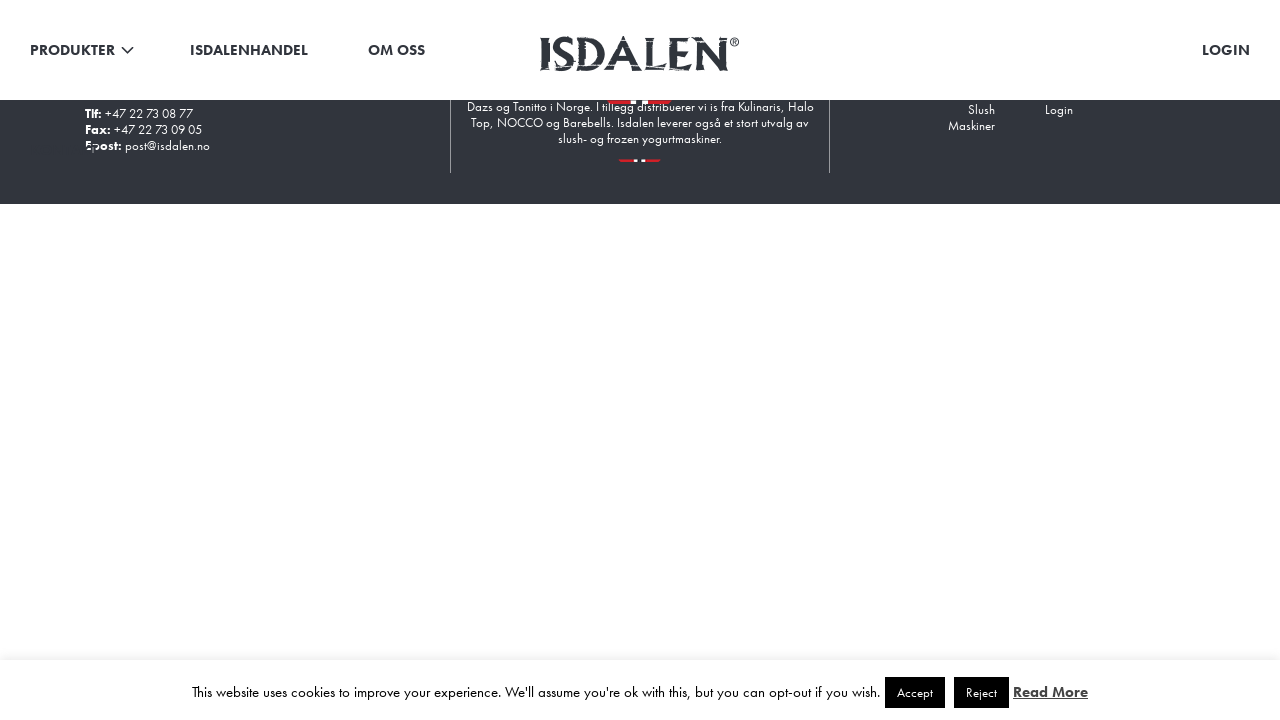

--- FILE ---
content_type: text/css
request_url: https://isdalen.no/wp-content/themes/isdalen/style.css?ver=1
body_size: 4587
content:
/*
Theme Name: Isdalen
Author: Shake Interactive
Author URI: http://shakeinteractive.no
*/

html,body,div,span,applet,object,iframe,h1,h2,h3,h4,h5,h6,p,blockquote,pre,a,abbr,acronym,address,big,cite,code,del,dfn,em,img,ins,kbd,q,s,samp,small,strike,strong,sub,sup,tt,var,b,u,i,center,dl,dt,dd,ol,ul,li,fieldset,form,label,legend,table,caption,tbody,tfoot,thead,tr,th,td,article,aside,canvas,details,embed,figure,figcaption,footer,header,hgroup,menu,nav,output,ruby,section,summary,time,mark,audio,video{font-size:100%;font:inherit;padding:0;border:0;margin:0;vertical-align:baseline}body{line-height:1}ol,ul{list-style:none}blockquote,q{quotes:none}blockquote:before,blockquote:after,q:before,q:after{content:'';content:none}table{border-collapse:collapse;border-spacing:0}article,aside,details,figcaption,figure,footer,header,hgroup,menu,nav,section{display:block}.clear{clear:both}
.sticky{}.bypostauthor{}.wp-caption{}.wp-caption-text{}.gallery-caption{}.alignright{}.alignleft{}.aligncenter{}

/* GENERELT */

a, a:hover, a:active, a:focus {
	outline: 0 !important;
}

body {
	font-family: "futura-pt",sans-serif;
	font-size: 16px;
	line-height: 1.3;
}

.mainContainer {
	width: 100%;
	max-width: 1650px;
	margin: 0 auto;
	padding: 0 20px;
}

p { margin-bottom: 20px; }
a { color: inherit; }
a:hover { color: #29abe2; }
em { }

h1, h2, h3, h4, h5, h6 { text-transform: uppercase; margin-bottom: 20px; }
h1 a, h2 a, h3 a, h4 a, h5 a, h6 a { }

h1 {
	font-family: Baskerville, "Baskerville Old Face", "Hoefler Text", Garamond, "Times New Roman", serif;
	font-weight: 600;
	font-size: 28px;
}
h2 { font-size: 26px; letter-spacing: 1.7; }
h3 { font-size: 21px; letter-spacing: 1.5; }
h4 { font-size: 18px; }
h5 { font-size: 15px; }
h6 { font-size: 12px; }

.productContent h1, h2, h3, h4, h5, h6 { text-transform: none }
.productContent h1 { font-size: 26px }
.productContent h2 { font-size: 24px }
.productContent h3 { font-size: 20px }
.productContent h4 { font-size: 18px }
.productContent h5 { font-size: 14px }
.productContent h6 { font-size: 12px }

.tcenter { text-align: center }
.boldfont, strong, b { font-weight: 700 !important }

.classicFont {
	font-family: Baskerville, "Baskerville Old Face", "Hoefler Text", Garamond, "Times New Roman", serif;
}

.img-responsive { display: inline !important }

.divider {
	width: 75px;
	height: 2px;
	margin: 15px auto;
	background: #31353d;
}
.whitedivider { background: #FFF !important }

.whiteText { color: #FFF }

.blueContainer {
	position: relative;
	background: #31353d;
	color: #FFF;
}

.contentPadding {
	padding-top: 50px;
	padding-bottom: 50px;
}

.noMargin {
	margin: 0;
}

.button {
	display: inline-block;
	text-decoration: none !important;
	text-transform: uppercase;
	font-weight: 700;
	font-size: 13px;
	padding: 7px 13px;
	border: solid 2px;
	margin: 25px 0;
	color: #31353d;
	border-color: #31353d;

	transition: all 175ms ease;
	-webkit-transition: all 175ms ease;
	-moz-transition: all 175ms ease;
	-o-transition: all 175ms ease;
}

.whiteButton {
	color: #FFF;
	border-color: #FFF;
}

.whiteButton:hover {
	background: #FFF;
	color: #31353d;
}

.gallery-item { margin-top: 0 !important }
.gallery-item img {
	border: solid 3px #FFF !important;
}

/* END GENERELT */

/* HEADER */

header#header {
	position: fixed;
	z-index: 8;
	top: 0;
	left: 0;
	width: 100%;
	height: 100px;
	background-color: #FFF;
}

#branding {
	float: left;
	width: 20%;
	padding-top: 36px;
	text-align: center;
}

#branding img {
	max-width: 100%;
	height: auto;
}

nav#menu {
	float: left;
	width: 40%;
}

#loginCont {
	float: right;
	width: 40%;
	text-align: right;
}

nav#menu ul {
	width: 100%;
	text-align: left;
}

nav#menu ul.menu li {
	position: relative;
	float:left;
}

ul#menu-login li a,
nav#menu ul.menu li > a {
	display: inline-block;
	line-height: 100px;
	padding: 0 30px;

	font-size: 15px;
	font-weight: 700;
	text-transform: uppercase;
	text-decoration: none;
	color: #31353d;
}

ul#menu-login li a,
nav#menu a {
	transition: all 100ms ease;
	-webkit-transition: all 100ms ease;
	-moz-transition: all 100ms ease;
	-o-transition: all 100ms ease;
}

ul.menu li.current-menu-parent > a { color: #FFF !important }

ul#menu-login li a.loginActive,
ul#menu-login li a:hover,
ul.menu li.current-menu-parent > a,
nav#menu ul.menu li.current-menu-item > a,
nav#menu ul.menu li > a:hover {
	background: #31353d;
	color: #FFF;
}

li.menu-item-has-children > a:after {
	content: '';
	position: relative;
	display: inline-block;
	width: 15px;
	height: 7.5px;
	left: 5px;
	top: -1px;
	background: url(images/smallArrow.svg) no-repeat center 100%;
}

li.current-menu-parent > a:after,
li.menu-item-has-children:hover > a:after {
	background: url(images/smallArrowWhite.svg) no-repeat center 100%;
}

li.menu-item-has-children:hover ul.sub-menu {
	display: block !important;
}

ul.sub-menu {
	background: #f2f2f2;
	display: none;
}

ul.sub-menu li {
	float: none !important;
}

ul.sub-menu a {
	display: block;
	width: 100%;
	padding: 15px !important;
	line-height: 1 !important;
}


ul.sub-menu li.current-menu-item a,
ul.sub-menu a:hover {
	background: #FFF !important;
	color: #29abe2 !important;
}

/* END HEADER */

/* TOP SEKSJON */

#top {
	position: relative;
	z-index: 0;
	width: 100%;
	padding: 150px 7% 50px 7%;
	background-attachment: fixed;
	background-position: center;
	background-size: cover;
	-webkit-background-size: cover;
	-moz-background-size: cover;
	-o-background-size: cover;
}

#topCircle {
	position: relative;
	z-index: 0;
	left: 0;
	width: 390px;
	height: 390px;
	border-radius: 50%;
	background: #FFF;
	display: inline-table;
	transition: left 300ms ease 750ms;
	-webkit-transition: left 300ms ease 750ms;
	-moz-transition: left 300ms ease 750ms;
	-o-transition: left 300ms ease 750ms;
}

#topContent {
	position: relative;
	display: table;
	z-index: 0;
	left: 0;
	max-width: 635px;
	margin: 0 auto;
}

.topCircleHidden {
	left: -50% !important;
}

.topContentContainer {
	display: table-cell;
	vertical-align: middle;
	padding: 50px 0;
	text-align: center;
}

.topCircleHeader {
	display: table-cell;
	vertical-align: middle;
	padding: 0 25px;
	text-align: center;
}

.topCircleHeader h1 {
	color: #31353d;
	margin-bottom: 0;
}

.topCircleHeader p {
	color: #29ABE2;
}

.topCircleHeader ul {
	width: 100%;
	text-align: center;
}

.topCircleHeader li {
	display: inline-block;
}

.topCircleHeader li a {
	display: inline-block;
	padding: 0 5px;
	font-size: 12px;
	font-weight: 700;
	text-transform: uppercase;
}

.topCircleHeader li a:hover {
	text-decoration: none
}

/* END TOP SEKSJON */

/* NEWS SECTION */

.newsItem {
	position: relative;
	cursor: pointer;
	height: 500px;
	overflow: hidden;
	background-position: center;
	background-size: cover;
	-webkit-background-size: cover;
	-moz-background-size: cover;
	-o-background-size: cover;
}

a.newsItemLink header {
	color: #000;
}

.newsItem header {
	position: absolute;
	left: 0;
	bottom: -100%;
	width: 100%;
	background: rgba(255,255,255,0.9);
	padding: 30px;

	transition: all 300ms ease;
	-webkit-transition: all 300ms ease;
	-moz-transition: all 300ms ease;
	-o-transition: all 300ms ease;
}

.newsItem:hover > header { bottom: 0 }






/* END NEWS SECTION */

/* CATEGORY PAGE */

#supplierMenu {
	position: relative;
	width: 100%;
}

.supplierFixed {
	position: fixed !important;
	z-index: 7;
	top: 100px;
}

.categoryListContainer {
	padding-top: 25px;
	padding-bottom: 0;
}

ul.productsList {
	width: 100%;
	text-align: center;
}

li.product {
	display: inline-block;
	margin: 0 15px;
}

li.product a {
	position: relative;
	display: block;
	padding: 9px 14px;
	font-size: 14px;
	font-weight: 100;
	text-transform: uppercase;
	color: #FFF;
}

li.product a.activeProduct,
li.product a:hover {
	text-decoration: none;
	background: #29abe2;
}

li.product a.activeProduct:after {
	content: '';
	position: absolute;
	bottom: -10px;
	left: 50%;
	margin-left: -10px;
	width: 0; 
	height: 0; 
	border-left: 10px solid transparent;
	border-right: 10px solid transparent;
	border-top: 10px solid #29abe2;
}

.productContent img {
	max-width: 100%;
	height: auto;
}

.smak {
	position: relative;
	height: 110px;
	margin: 10px 0;
	overflow: hidden;
	cursor: pointer;
}

.smakThumbnail {
	text-align: center;
}

.smakThumbnail img {
	width: 100%;
}

.smakName {
	position: absolute;
	bottom: 0;
	left: 2.5%;
	width: 95%;
	text-align: center;
}

.smak:hover .smakName header {
	padding: 12px 5px;
}

.smakName header {
	background: rgba(0,0,0,0.5);
	color: #FFF;
	padding: 7px 5px;

	transition: all 150ms ease;
	-webkit-transition: all 150ms ease;
	-moz-transition: all 150ms ease;
	-o-transition: all 150ms ease;
}

.smakName header h5 {
	font-size: 14px;
	margin: 0;
}


#smakLightbox {
	display: none;
	position: absolute;
	z-index: 9;
	top: 0;
	left: 0;
	width: 100%;
	height: 100%;
}

.lightboxBG {
	position: fixed;
	z-index: 8;
	top: 0;
	left: 0;
	width: 100%;
	height: 100%;
	background: rgba(0,0,0,0.8);
}

.exitLightboxCont {
	position: absolute;
	z-index: 11;
	top: 30px;
	right: 30px;
	width: 21px;
	height: 21px;
}

.exitLightboxCont a { display: block; }
.exitLightboxCont img { width: 100%; height: auto; }

.lightboxContainer {
	position: relative;
	z-index: 10;
	width: 100%;
	max-width: 940px;
	top: 20%;
	margin: 0 auto;
	padding: 25px;
	background: #FFF;
}

.lightboxContent {
	position: relative;
	padding: 12% 0 12% 20px;
}

.lightboxContent .smakSupplier {
	font-size: 12px;
	color: #29abe2;
	text-transform: uppercase;
}

.lightboxControls {
	text-align: center;
	position: relative;
	top: -30px;
}

.lightboxControls a {
	display: inline-block;
	padding: 15px;
	cursor: pointer;
	color: #29abe2;
	text-transform: uppercase;
	font-size: 13px;
}

.lightboxControls a:hover { text-decoration: none }

/* END CATEGORY PAGE */

/* ABOUT US */

.blueArrow {
	position: absolute;
	bottom: -15px;
	left: 50%;
	margin-left: -15px;
	width: 0; 
	height: 0; 
	border-left: 15px solid transparent;
	border-right: 15px solid transparent;
	border-top: 15px solid #31353d;
}

.entry-content ul {
	padding-left: 20px;
	margin-bottom: 25px;
	list-style: disc;
}

.employee {
	padding: 10px;
	margin: 15px 0;
	max-width: 100%;

	transition: all 100ms ease;
	-webkit-transition: all 100ms ease;
	-moz-transition: all 100ms ease;
	-o-transition: all 100ms ease;
}

.employee:hover {
	background: #f2f2f2;
}

.employee .photo {
	padding: 0;
}

.employee .photo img {
	width: 100%;
	height: auto;
}

.employee .info {
	padding: 0 10px;
}

.employee .info span {
	display: block;
	font-size: 13px;
}

span.employee-Title {

}

span.employee-Name {
	font-size: 16px;
	text-transform: uppercase;
	color: #29abe2;
	font-weight: 700;
}

span.employee-Contact {

}

.employee .info span a {
	text-decoration: underline;
}

/* END ABOUT US */

/* KONTAKT */

.contactContainer {
	padding-top: 150px;
}

#contactForm {
	position: relative;
}

.statusMsg {
	padding: 7px 15px;
	
}

#mapCanvas {
	width: 100%;
	height: 650px;
}

/* END KONTAKT */

/* FOOTER */

#footer {
	background: #31353d;
	color: #FFF;
	font-size: 13px;
}

#footer .contentPadding {
	padding-top: 30px;
	padding-bottom: 30px;
}

h5.widgetTitle {
	text-transform: uppercase;
	font-weight: 700;
	margin-bottom: 5px;
}

#footer .container > div:nth-child(2) {
	text-align: center;
	border-left: solid 1px #989a9e;
	border-right: solid 1px #989a9e;
}

#footer .container > div:nth-child(2) p {
	margin-bottom: 5px;
}

#footer .container > div:nth-child(3) {
	text-align: center;
}

.sitemap {

}

.tright { text-align: right }
.tleft { text-align: left }

.sitemap span {
	color: #cccccc;
}

.sitemap a {
	display: block;
	padding: 0 10px;
}

.sitemap a:hover {
	color: #29ABE2;
}

.footerIcon, .footerLogo {
	text-align: center;
}

.footerIcon img, .footerLogo img {
	max-width: 100%;
	height: auto;
}

/* END FOOTER */

#menuToggle { display: none }

/* LOGIN */

form#login{
	display: none;
	background-color: #fefefe;
	position: fixed;
	top: 100px;
	padding: 40px 25px 25px 25px;
	width: 600px;
	z-index: 8;
	right: 0;
}

form#login p.status{
	display: none;
}

.videoRow {
	padding: 35px 20px;
	border-bottom: solid 1px #989a9e;
}

.videoRow header {

}

.videoRow header h2 {
	margin-bottom: 10px;
}

/* END LOGIN */

/* RESPONSIVE */

@media only screen and (max-width: 1024px) {
	form#login{
		width: 95%;
		left: 2.5%;
		margin: 0;
	}

	#menuToggle {
		display: block;
		position: fixed;
		top: 0;
		left: 0;
		padding: 0 15px;
		line-height: 75px;
	}

	header#header {
		height: 75px;
	}

	#loginCont { display: none }

	nav#menu {
		display: none;
		float: none;
		width: 100%;
		position: absolute;
		top: 75px;
	}

	.menuOpen { display: block !important }

	nav#menu ul {

	}

	nav#menu ul li {
		float: none !important;
		background: #f2f2f2;
	}

	nav#menu ul li a {
		width: 100%;
		line-height: 50px !important;
	}

	ul.sub-menu a { padding: 0 35px !important }

	#top {
		background-size: auto 750px;
	}

	#branding { width: 100%; padding-top: 28px }
	#branding img {
		height: 50px !important;
		width: auto !important;
	}
	
	.newsItem { height: 300px }

	.contactContainer { padding-top: 75px }

	#footer { text-align: center !important }
}

@media only screen and (max-width: 800px) {

	.topCircleHidden {
		left: 0 !important;
	}

	#topCircle {
		width: 100%;
		height: auto;
		border-radius: 0;
		background: none;
	}
	.topCircleHeader, .topCircleHeader h1 { padding: 0; color: #FFF !important }
	.topCircleHeader .divider { background: #FFF !important }
	.topCircleHeader p { display: none }

	.newsItem header {
		bottom: 0;
	}

	.employee { width: 100%; height: auto !important }
}

/* END RESPONSIVE */

.productContainer { position: relative; }

.spinner {
	position: absolute;
	top: 0;
	left: 50%;
	margin: 30px 0 30px -20px;
	width: 40px;
	height: 40px;
	text-align: center;
  
	-webkit-animation: rotate 2.0s infinite linear;
	animation: rotate 2.0s infinite linear;
}

.dot1, .dot2 {
  width: 60%;
  height: 60%;
  display: inline-block;
  position: absolute;
  top: 0;
  background-color: #29ABE2;
  border-radius: 100%;
  
  -webkit-animation: bounce 2.0s infinite ease-in-out;
  animation: bounce 2.0s infinite ease-in-out;
}

.dot2 {
  top: auto;
  bottom: 0px;
  -webkit-animation-delay: -1.0s;
  animation-delay: -1.0s;
}

@-webkit-keyframes rotate { 100% { -webkit-transform: rotate(360deg) }}
@keyframes rotate { 100% { transform: rotate(360deg); -webkit-transform: rotate(360deg) }}

@-webkit-keyframes bounce {
  0%, 100% { -webkit-transform: scale(0.0) }
  50% { -webkit-transform: scale(1.0) }
}

@keyframes bounce {
  0%, 100% { 
    transform: scale(0.0);
    -webkit-transform: scale(0.0);
  } 50% { 
    transform: scale(1.0);
    -webkit-transform: scale(1.0);
  }
}

--- FILE ---
content_type: image/svg+xml
request_url: https://isdalen.no/wp-content/themes/isdalen/images/smallArrow.svg
body_size: 373
content:
<?xml version="1.0" encoding="utf-8"?>
<!-- Generator: Adobe Illustrator 17.1.0, SVG Export Plug-In . SVG Version: 6.00 Build 0)  -->
<!DOCTYPE svg PUBLIC "-//W3C//DTD SVG 1.1//EN" "http://www.w3.org/Graphics/SVG/1.1/DTD/svg11.dtd">
<svg version="1.1" id="Layer_1" xmlns="http://www.w3.org/2000/svg" xmlns:xlink="http://www.w3.org/1999/xlink" x="0px" y="0px"
	 viewBox="0 0 17.6 10.1" enable-background="new 0 0 17.6 10.1" xml:space="preserve">
<polyline fill="none" stroke="#31353D" stroke-width="2" stroke-miterlimit="10" points="16.3,0.9 8.8,8.4 1.3,0.9 "/>
</svg>


--- FILE ---
content_type: text/plain
request_url: https://www.google-analytics.com/j/collect?v=1&_v=j102&a=503741684&t=pageview&_s=1&dl=https%3A%2F%2Fisdalen.no%2Ftag%2Fpeach%2F&ul=en-us%40posix&dt=Peach%20Archives%20-%20Isdalen%20AS&sr=1280x720&vp=1280x720&_u=IEBAAEABAAAAACAAI~&jid=73507878&gjid=924962650&cid=1749627450.1769756308&tid=UA-55372542-1&_gid=205597810.1769756308&_r=1&_slc=1&z=1516163348
body_size: -449
content:
2,cG-6HQRQCF81T

--- FILE ---
content_type: application/javascript
request_url: https://isdalen.no/wp-content/themes/isdalen/js/script.js?ver=1
body_size: 2351
content:
(function($) {
    
    $(document).ready(function() {
        $('#top').parallax('50%', 0.3);
        
        $('#menuToggle').click(function() {
            if (!$('nav#menu').hasClass('menuOpen')) {
                $('nav#menu').slideDown(150, function() {
                    $('nav#menu').addClass('menuOpen');
                });
            } else {
                $('nav#menu').slideUp(150, function() {
                    $('nav#menu').removeClass('menuOpen');
                });
            }
        });
        
        $('li.product a').click(function(e) {
            productAjax($(this));
            e.preventDefault();
        });
        
        if ($('body').hasClass('category')) {
            if (window.location.hash.length > 0) {
                var hash = window.location.hash.replace('#', '');
                
                $('li.product a').each(function(i) {
                    if ($(this).data('name') == hash) {
                        productAjax($(this));
                    }
                });
            } else {
                var item = $('li.product a').first();
                if (item.length > 0) {
                    productAjax(item);
                }
            }
        }
        
        $('#contactForm').submit(function(e) {
            submitContact();
            e.preventDefault();
        });
        
        $('#ajaxContainer').on('click', '.smak',function () {
            var object = $(this);
            var nextName = $(this).next().find('.smakName h5').html();
            var prevName = $(this).prev().find('.smakName h5').html();
            var supplier = $(this).data('supplier');
            
            $(this).addClass('activeSmak');
            displayLightbox(object, nextName, prevName, supplier);
        });
        
        $('.lightboxControls a').click(function(e) {
            changeLightbox($(this));
            e.preventDefault();
        });
        
        $('html').keydown(function(e) {
            changeLightbox(e.which);
        });
        
        $('.exitLightboxCont a, .lightboxBG').click(function(e) {
            hideLightbox();
            e.preventDefault();
        });
    });

    $(window).load(function() {
        $('#topCircle').removeClass('topCircleHidden');
    });
    
    $(window).scroll(function() {
        var scrollPosition = $(window).scrollTop();
        var opacity = 1.8 - ((scrollPosition/100) /2);
        
        if (opacity >= 0) {
            $('#topCircle, #topContent').css({
                'top' : scrollPosition/3,
            }).fadeTo(0, opacity);
        }
        if($('body').hasClass('category')) {
            var categoryMenuOffset = $('.productContainer').offset().top + $('#supplierMenu').height();
            
            if (!isMobile) {
                if (scrollPosition > (categoryMenuOffset-220)) {
                    $('#supplierMenu').addClass('supplierFixed');
                } else {
                    $('#supplierMenu').removeClass('supplierFixed');
                }
            }
        }
    });
    
    function submitContact() {
        var templateDir = 'http://shakeinteractive.no/kunde/isdalen/wp-content/themes/isdalen/includes/contact.php';
        var statusCont = $('.statusMsg h5');
        
        
        var toEmail = $('#contactForm').data('email');
        var navn = $("#inputName").val();
        var epost = $("#inputEmail").val();
        var msg = $("#inputMsg").val();

        var dataString = 'navn=' + navn + '&epost=' + epost + '&msg=' + msg + '&toEmail=' + toEmail;

        function isValidEmail(emailAddress) {
            var pattern = new RegExp(/^((([a-z]|\d|[!#\$%&'\*\+\-\/=\?\^_`{\|}~]|[\u00A0-\uD7FF\uF900-\uFDCF\uFDF0-\uFFEF])+(\.([a-z]|\d|[!#\$%&'\*\+\-\/=\?\^_`{\|}~]|[\u00A0-\uD7FF\uF900-\uFDCF\uFDF0-\uFFEF])+)*)|((\x22)((((\x20|\x09)*(\x0d\x0a))?(\x20|\x09)+)?(([\x01-\x08\x0b\x0c\x0e-\x1f\x7f]|\x21|[\x23-\x5b]|[\x5d-\x7e]|[\u00A0-\uD7FF\uF900-\uFDCF\uFDF0-\uFFEF])|(\\([\x01-\x09\x0b\x0c\x0d-\x7f]|[\u00A0-\uD7FF\uF900-\uFDCF\uFDF0-\uFFEF]))))*(((\x20|\x09)*(\x0d\x0a))?(\x20|\x09)+)?(\x22)))@((([a-z]|\d|[\u00A0-\uD7FF\uF900-\uFDCF\uFDF0-\uFFEF])|(([a-z]|\d|[\u00A0-\uD7FF\uF900-\uFDCF\uFDF0-\uFFEF])([a-z]|\d|-|\.|_|~|[\u00A0-\uD7FF\uF900-\uFDCF\uFDF0-\uFFEF])*([a-z]|\d|[\u00A0-\uD7FF\uF900-\uFDCF\uFDF0-\uFFEF])))\.)+(([a-z]|[\u00A0-\uD7FF\uF900-\uFDCF\uFDF0-\uFFEF])|(([a-z]|[\u00A0-\uD7FF\uF900-\uFDCF\uFDF0-\uFFEF])([a-z]|\d|-|\.|_|~|[\u00A0-\uD7FF\uF900-\uFDCF\uFDF0-\uFFEF])*([a-z]|[\u00A0-\uD7FF\uF900-\uFDCF\uFDF0-\uFFEF])))\.?$/i);
            return pattern.test(emailAddress);
        };
        statusCont.html('Sending...');
        if ( (isValidEmail(epost)) && (navn.length > 0) && (msg.length > 0) ) {
            $.ajax({
                type: "POST",
                url: templateDir,
                data: dataString,
                success: function() {
                    statusCont.html('Thanks! Your message has been sent.');
                    $("#inputName").val('');
                    $("#inputEmail").val('');
                    $("#inputMsg").val('');
                }
            });
        } else {
            statusCont.html('Please fill out all the fields.');
        }
    }
    
    function displayLightbox(object, next, prev, supplier) {
        var scrollPosition = $(window).scrollTop();
        var browserHeight = $(window).height();
        
        var name = $(object).find('.smakName h5').html();
        var info = $(object).find('input.smakInfoValue').val();
        var image = $(object).find('.smakThumbnail').data('raw');
        
        $('.lightboxContainer').css('top' , scrollPosition + browserHeight/8);
        
        $('#smakLightbox .smakSupplier').html(supplier);
        $('#smakLightbox h2').html(name);
        $('#smakLightbox .smakInfo').html(info);
        $('#smakLightbox img#smakLargeImage').load().attr('src', image);
        
        if(typeof next != 'undefined') {
            next = next + ' >';
        } else {
            next = '';
        }
            
        if (typeof prev != 'undefined') {
            prev = '< ' + prev;
        } else {
            prev = '';
        }
        
        $('#smakLightbox .lightboxNext').html(next);
        $('#smakLightbox .lightboxPrev').html(prev);
        
        $('#smakLightbox').fadeIn(150);
    }
    
    function hideLightbox() {
        $('#smakLightbox h2').html('');
        $('#smakLightbox .smakInfo').html('');
        $('#smakLightbox img#smakLargeImage').load().attr('src', '#');
        
        $('#smakLightbox .lightboxNext').html('');
        $('#smakLightbox .lightboxPrev').html('');
        
        $('#smakLightbox').fadeOut(150);
    }
    
    function changeLightbox(object) {
        var newObject;
        
        if (object == 37) {
            object = $('a.lightboxPrev');
        } else if (object == 39) {
            object = $('a.lightboxNext');
        }
        
        if ($(object).hasClass('lightboxNext')) {
            newObject = $('#ajaxContainer').find('.activeSmak').next('.smak');
        } else if ($(object).hasClass('lightboxPrev')) {
            newObject = $('#ajaxContainer').find('.activeSmak').prev('.smak');
        };
        
        if (newObject.length <= 0) {
            return false;
        } else {    
            $('.activeSmak').removeClass('activeSmak');
            newObject.addClass('activeSmak');
            var nextName = newObject.next().find('.smakName h5').html();
            var prevName = newObject.prev().find('.smakName h5').html();
        }

        displayLightbox(newObject, nextName, prevName);
    }
        
    function productAjax(item) {
        var link = item.attr('href');
        var hash = item.data('name');
        var container = $('#ajaxContainer');
        
        $('.spinner').fadeIn(150);
        
        $('.activeProduct').removeClass('activeProduct');
        item.addClass('activeProduct');
        
        $.ajax({
            url: link,
            dataType: 'html',
            success: function(data) {
                window.location.hash = hash;
                $('.spinner').fadeOut(150, function() {
                    container.html(data);
                });
            },
            error: function() {

            }
        });
    }
    
})(jQuery);

--- FILE ---
content_type: application/javascript
request_url: https://isdalen.no/wp-content/themes/isdalen/js/map.js?ver=1
body_size: 508
content:
/*** KART ***/
function initialize() {
    var styles = [
    {
        stylers: [
        {
            saturation: 10 
        }
        ]
    }, {
        featureType: "road",
        elementType: "geometry",
        stylers: [
        {
            lightness: 0 
        }
        ]
    }, {
        "featureType": "transit",
        "stylers": [
        {
            "visibility": "off" 
        }
        ]
    }
    ];

    var styledMap = new google.maps.StyledMapType(styles, {
        name: "Isdalen"
    });

    var adresse = new google.maps.LatLng('59.926762', '10.6763213');

    var mapOptions = {
        zoom: 15,
        scrollwheel: false,
        disableDefaultUI: false,
        center: adresse,
        mapTypeControlOptions: {
            mapTypeIds: [google.maps.MapTypeId.ROADMAP, 'map_style']
        }
    };

    var map = new google.maps.Map(document.getElementById('mapCanvas'), mapOptions);
    
  /*  var image = new google.maps.MarkerImage('http://shakeinteractive.no/images/isdalen_marker.png',
    new google.maps.Size(80, 67),
    new google.maps.Point(0, 0),
    new google.maps.Point(64, 61)
    );*/

    var marker = new google.maps.Marker({
        position: adresse,
        map: map,
      //  icon: image
    });

    map.mapTypes.set('map_style', styledMap);
    map.setMapTypeId('map_style');
}

google.maps.event.addDomListener(window, 'load', initialize);

--- FILE ---
content_type: application/javascript
request_url: https://isdalen.no/wp-content/themes/isdalen/js/ajaxLogin.js?ver=6.7.4
body_size: 411
content:
(function($) {
    
    $(document).ready(function() {
        
        $('#menu-login a, a.siteMapLogin').on('click', function(e){
            if (!$(this).hasClass('loginActive')) {
                $('form#login').slideDown(150);
                $(this).addClass('loginActive');
            } else {
                $('form#login').slideUp(150);
                $('.loginActive').removeClass('loginActive');
            }
            e.preventDefault();
        });
        
        $('form#login').on('submit', function(e){
            $('form#login p.status').show().text(ajax_login_object.loadingmessage);
            $.ajax({
                type: 'POST',
                dataType: 'json',
                url: ajax_login_object.ajaxurl,
                data: { 
                    'action': 'ajaxlogin', //calls wp_ajax_nopriv_ajaxlogin
                    'username': $('form#login #username').val(), 
                    'password': $('form#login #password').val(), 
                    'security': $('form#login #security').val() },
                success: function(data){
                    $('form#login p.status').text(data.message);
                    if (data.loggedin == true){
                        document.location.href = ajax_login_object.redirecturl;
                    }
                }
            });
            e.preventDefault();
        });
    });
    
})(jQuery);